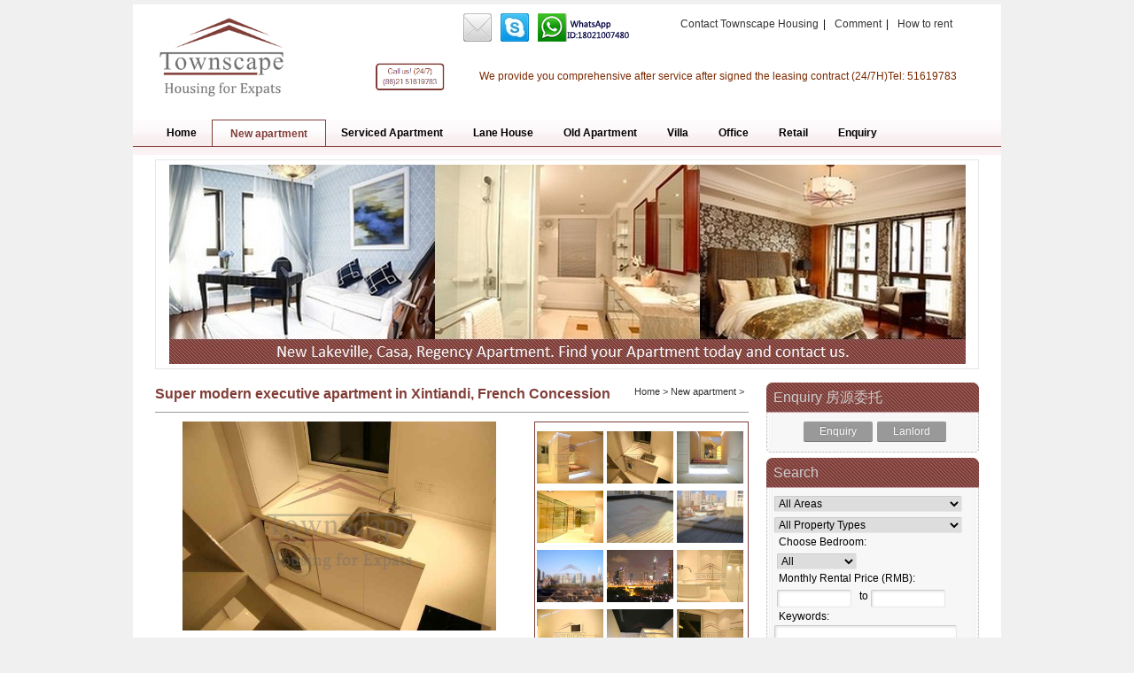

--- FILE ---
content_type: text/html
request_url: https://www.townscapehousing.com/newapartment/super-modern-executive-apartment-in-xintiandi--french-concession-2594.html
body_size: 8037
content:
<!DOCTYPE html PUBLIC "-//W3C//DTD XHTML 1.0 Transitional//EN" "http://www.w3.org/TR/xhtml1/DTD/xhtml1-transitional.dtd">
<html xmlns="http://www.w3.org/1999/xhtml">
<head>
<meta http-equiv="Content-Type" content="text/html; charset=utf-8" />
<title>Super modern executive apartment in Xintiandi, French Concession-Townscape - Housing for Expats | Rental Apartments, Lane Houses and Villas in Shanghai</title>
<meta name="keywords" content="french concession apartment,modern apartment shanghai" />
<meta name="description" content="On Huai hai middle road in the heart of the Xintiandi Shopping Precinct and much loved French Concession, this modern apartment is an excellent choice for young expat executives moving to China." />
<link href="https://www.townscapehousing.com/style/base.css" rel="stylesheet" type="text/css" />
<link href="https://www.townscapehousing.com/style/style.css" rel="stylesheet" type="text/css" />
<link href="/style/map.css" rel="stylesheet" type="text/css" media="screen" />
<link rel="stylesheet" type="text/css" href="/style/ui.css">
<SCRIPT type=text/javascript src="/include/dedeajax2.js"></SCRIPT>
<SCRIPT type=text/javascript src="/style/jquery-1.7.1.min.js"></SCRIPT>
<SCRIPT type=text/javascript src="/style/jquery.superslide.js"></SCRIPT>
<script type='text/javascript' src='/style/jquery.x.js'></script>
<script type='text/javascript' src='/style/site.js'></script>

</head>
<body>
<div class="main"><!--top begin-->
<div class="topx">
<div class="mapl">
<a href="https://www.townscapehousing.com"><img src="https://www.townscapehousing.com/images/logo.gif" alt="expat housing rentals shanghai" /></a>
<div class="clr"></div>
</div>
<div class="mapr">
<div class="mpas">
<ol>
<a href="/cdn-cgi/l/email-protection#442d2a222b04302b332a37272534212c2b31372d2a236a272b29"><img src="https://www.townscapehousing.com/images/20120131124158738.jpg" /></a>
<a href="callto://townscaperealty"><img src="https://www.townscapehousing.com/images/20120131124210140.jpg" /></a>
<img src="https://www.townscapehousing.com/images/iconpngt.png" />
</ol>
<ul><li>
<a href="https://www.townscapehousing.com/contact.html">Contact Townscape Housing</a>|
</li><li>
<a href="https://www.townscapehousing.com/comment.html">Comment</a>|
</li><li>
<a href="https://www.townscapehousing.com/how-to-rent.html">How to rent</a>
</li></ul>
</div>
<div class="clr"></div>
<div class="mpax">
<ol>
<img src="https://www.townscapehousing.com/images/20120212175734128.bmp" />
</ol>
<span>We provide you comprehensive after service after signed the leasing contract (24/7H)Tel:  51619783</span>
</div>
<div class="clr"></div>
</div>
</div><!--top over--><!--daohang begin-->
<div class="daohang">
<ul>
<li><a href="https://www.townscapehousing.com" target="_self"><span>Home</span></a></li>  
<li class='menuon'><a href='/newapartment/' ><span>New apartment</span></a></li>  
<li><a href='/servicedapartment/' ><span>Serviced Apartment</span></a></li>  
  
<li><a href='/lanehouse/' ><span>Lane House</span></a></li>  
  
<li><a href='/oldapartment/' ><span>Old Apartment</span></a></li>  
  
<li><a href='/villa/' ><span>Villa</span></a></li>  
  
<li><a href='/office/' ><span>Office</span></a></li>  
  
<li><a href='/retail/' ><span>Retail</span></a></li>  
  
<li><a href="https://www.townscapehousing.com/enquiry.html"><span>Enquiry</span></a></li>  
</ul></div>
<!--daohang over-->
<!--middle begin-->
<div class="dexcr">
<p class="dexctt"><IMG border=0 src="https://www.townscapehousing.com/images/20130412164843935.jpg"></p></div>
<!--middle over--><!--content begin-->
<div class="content">
<!--content left-->
<div class="conall">
<!--picture-->
<div class="picqu">
<div class="hotprop bord">
<h1>Super modern executive apartment in Xintiandi, French Concession</h1>
<span class="hotpred"> <a href="https://www.townscapehousing.com/">Home</a> > <a href='/newapartment/'>New apartment</a> > 
</span>
</div>
<div class="clr"></div>
<!--article-->
<div class="artic">
<div class="tuqu">
<div class="channel-silder layout">
<div class="channel-silder layout">
<ul class="channel-silder-cnt">

<li><IMG alt='modern expat apartment shanghai Super modern executive apartment in Xintiandi, French Concession' src="/uploads/allimg/140621/7-140621154254.jpg" /></li>

<li><IMG alt='modern apartment french concession Super modern executive apartment in Xintiandi, French Concession' src="/uploads/allimg/140621/7-140621154303.jpg" /></li>

<li><IMG alt='executive apartment shanghai Super modern executive apartment in Xintiandi, French Concession' src="/uploads/allimg/140621/7-140621154305.jpg" /></li>

<li><IMG alt='modern apartment shanghai Super modern executive apartment in Xintiandi, French Concession' src="/uploads/allimg/140621/7-140621154307.jpg" /></li>

<li><IMG alt='roof terrace shanghai Super modern executive apartment in Xintiandi, French Concession' src="/uploads/allimg/140621/7-140621154311.jpg" /></li>

<li><IMG alt='executive expat apartment shanghai Super modern executive apartment in Xintiandi, French Concession' src="/uploads/allimg/140621/7-140621154313.jpg" /></li>

<li><IMG alt='apartment french concession Super modern executive apartment in Xintiandi, French Concession' src="/uploads/allimg/140621/7-140621154315.jpg" /></li>

<li><IMG alt='rent french concession apartment Super modern executive apartment in Xintiandi, French Concession' src="/uploads/allimg/140621/7-140621154317.jpg" /></li>

<li><IMG alt='rent apartment shanghai Super modern executive apartment in Xintiandi, French Concession' src="/uploads/allimg/140621/7-140621154319.jpg" /></li>

<li><IMG alt='expat housing french concession Super modern executive apartment in Xintiandi, French Concession' src="/uploads/allimg/140621/7-140621154320.jpg" /></li>

<li><IMG alt='single executive apartment shanghai Super modern executive apartment in Xintiandi, French Concession' src="/uploads/allimg/140621/7-140621154322.jpg" /></li>

<li><IMG alt='modern expat apartment shanghai Super modern executive apartment in Xintiandi, French Concession' src="/uploads/allimg/140621/7-140621154323.jpg" /></li>
 
</ul>
<ul class="channel-silder-nav">

<li><IMG alt='modern expat apartment shanghai Super modern executive apartment in Xintiandi, French Concession' src="/uploads/allimg/140621/7-140621154254.jpg" /></li>

<li><IMG alt='modern apartment french concession Super modern executive apartment in Xintiandi, French Concession' src="/uploads/allimg/140621/7-140621154303.jpg" /></li>

<li><IMG alt='executive apartment shanghai Super modern executive apartment in Xintiandi, French Concession' src="/uploads/allimg/140621/7-140621154305.jpg" /></li>

<li><IMG alt='modern apartment shanghai Super modern executive apartment in Xintiandi, French Concession' src="/uploads/allimg/140621/7-140621154307.jpg" /></li>

<li><IMG alt='roof terrace shanghai Super modern executive apartment in Xintiandi, French Concession' src="/uploads/allimg/140621/7-140621154311.jpg" /></li>

<li><IMG alt='executive expat apartment shanghai Super modern executive apartment in Xintiandi, French Concession' src="/uploads/allimg/140621/7-140621154313.jpg" /></li>

<li><IMG alt='apartment french concession Super modern executive apartment in Xintiandi, French Concession' src="/uploads/allimg/140621/7-140621154315.jpg" /></li>

<li><IMG alt='rent french concession apartment Super modern executive apartment in Xintiandi, French Concession' src="/uploads/allimg/140621/7-140621154317.jpg" /></li>

<li><IMG alt='rent apartment shanghai Super modern executive apartment in Xintiandi, French Concession' src="/uploads/allimg/140621/7-140621154319.jpg" /></li>

<li><IMG alt='expat housing french concession Super modern executive apartment in Xintiandi, French Concession' src="/uploads/allimg/140621/7-140621154320.jpg" /></li>

<li><IMG alt='single executive apartment shanghai Super modern executive apartment in Xintiandi, French Concession' src="/uploads/allimg/140621/7-140621154322.jpg" /></li>

<li><IMG alt='modern expat apartment shanghai Super modern executive apartment in Xintiandi, French Concession' src="/uploads/allimg/140621/7-140621154323.jpg" /></li>
  
</ul></div></div>
<script data-cfasync="false" src="/cdn-cgi/scripts/5c5dd728/cloudflare-static/email-decode.min.js"></script><SCRIPT type=text/javascript>
	jQuery(".channel-silder").slide({ 
		titCell:".channel-silder-nav li",
		mainCell:".channel-silder-cnt",
		delayTime:200,
		triggerTime:0,
		interTime:4000,
		pnLoop:false,
		autoPage:false,
		autoPlay:true
	});
</SCRIPT>
<div class="clr"></div>
</div>
<div class="table">
<div class="yihang"><div class="h4">Rental</div>
<div class="hh4">RMB 16000 / month</div>
</div>
<div class="clr"></div>
<div class="yihang"><div class="h4">Size</div>
<div class="hh4">80sqmsqm</div>
</div>
<div class="clr"></div>
<div class="yihang"><div class="h4">Floor</div>
<div class="hh4">low rise building </div>
</div>
<div class="clr"></div>

<div class="chcke">
<a class="yheck checklink" href="#">Check Availability</a>
</div>
<div class="yihang"><h3>Layout</h3>
<div class="yyedd"><li>Spacious</li><li>Bright</li><li>Large 1 Bedroom</li><li>open space</li><li></li></div>
</div>
<div class="clr"></div>
<div class="yihang"><div class="h4">Area</div>
<div class="hh4">Xintiandi</div>
</div>
<div class="clr"></div>
<div class="yihang"><div class="h5">walking distance to</div>
<div class="hh5">South Huangpi Road</div>
</div>
<div class="clr"></div>
<div class="yihang"><h3>Description</h3><div class="yyedd">On Huai hai middle road in the heart of the Xintiandi Shopping Preccint and much loved French Concession, this modern apartment is an excellent choice for young expat executives moving to China.<br />
&nbsp;<br />
This super modern <a href="http://townscapehousing.com">apartment</a> is quite a change from the typical regal-style in many Chinese apartments. The style is very low maintenance and has a very fresh, clean feel about it. If you need some fresh air you can just pop up to the roof terrace and enjoy the surrounding city view.<br />
&nbsp;<br />
All of the facilities are very modern and&nbsp; the rooms can easily be tailored to your stylistic preferences. Our team can also help redesign the apartment, check out a recent project <a href="https://www.townscapehousing.com/news/enjoy-the-fifa-world-cup-from-the-comfort-of-your-stylish--redesigned-shanghai-apartment-2553.html"><u>here.</u></a><br />
</div>
</div>
<div class="clr"></div>
<div class="yihang"><h3>About the Property</h3>
<div class="yyedd"><li>nice view</li><li>Western Kitchen</li><li>Furnished</li><li>Wall Heating</li><li>Airconditioning</li><li>Dish Washer</li><li>high quality</li><li>luxury</li><li>simple and clean design</li><li>bright</li> </div>
</div>
<div class="clr"></div>
<div class="yihang"><h3>Exterior</h3>
<div class="yyedd"><li>roof terrace</li></div>
</div>
<div class="clr"></div>
<div class="yihang"><h3>Home Appliances</h3>
<div class="yyedd"><li>dish washer</li> </div>
</div>
<div class="clr"></div>
<div class="yihang"><div class="h4">Pets</div>
<div class="hh4">Discussable</div>
</div>
<div class="clr"></div>
<div class="yihang"><h3>Health Club</h3>
<div class="yyedd"><li></li></div>
</div>
<div class="clr"></div>
<div class="yihang"><h3>Security & Management</h3>
<div class="yyedd"><li></li> </div>
</div>
<div class="clr"></div>
<div class="yihang"><h3>Parking:</h3>
<div class="yyedd"><li></li></div>
</div>
<div class="clr"></div>
<div class="yihang"><h3>Property features</h3>
<div class="yyedd"><li>great view</li><li>renovated</li><li>spacious</li><li>large 1 Bedroom</li></div>
</div>
<div class="clr"></div>
<div class="yihang"><h3>Community Features</h3>
<div class="yyedd"><li>expats friendly</li></div>
</div>
<div class="clr"></div>
<div class="yihang"><h3>Close to</h3>
<div class="yyedd"><li>shopping center</li><li>park</li><li>super market</li><li>Metro</li><li>Bank</li> Xintiandi shopping and entertainment precinct, parks, transport</div>
</div>
<div class="clr"></div>
<div class="yihang"><h3>int'l schools nearby</h3>
<div class="yyedd"><li></li></div>
</div>
<div class="clr"></div>
</div>
<div class="contu">
<table width="100%" border="0" cellpadding="0" cellspacing="0" class="margin10">
            <tr>
              <td height="26" class="bar"><table border="0" cellspacing="0" cellpadding="0">
                  <tr>
                    <td width="5"> </td>
                    <td class="tabon"><a href="javascript:">Consulting</a></td>
                    </tr>
              </table></td>
            </tr>
            <tr>
              <td height="298" valign="top" class="h20">
                 <form action="../post_handler_1.php" enctype="multipart/form-data" method="post">
                 <input type="hidden" name="action" value="post" />
                 <input type="hidden" name="diyid" value="1" />
                 <input type="hidden" name="do" value="2" />
                    <span style="font-weight: bold">Basic Information</span><br />
                    <table width="100%" border="1" cellpadding="3" cellspacing="0" bordercolor="#F0F0F0" class="margin8" style="border-collapse:collapse">
                      <tr>
                        <td width="14%" bgcolor="#F7F7F7">First Name<span class="red">*</span>: </td>
                        <td width="37%"><input type='text' name='firstname' id='firstname'  class='an' value='' size="30" maxlength="200" /></td>
                        <td width="12%" bgcolor="#F7F7F7">Family Name<span class="red">*</span>:</td>
                        <td width="37%"><input type='text' name='familyname' id='familyname' value='' size="30" maxlength="200" class="an" /></td>
                      </tr>
                      <tr>
                        <td bgcolor="#F7F7F7">Company:</td>
                        <td><input type='text' name='company' id='company' value='' size="30" maxlength="200" class="an" /></td>
                        <td bgcolor="#F7F7F7">Contact No.<span class="red">*</span>:</td>
                        <td><input type='text' name='contactno' id='contactno' value='' size="30" maxlength="200" class="an" /></td>
                      </tr>
                      <tr>
                        <td bgcolor="#F7F7F7">Email<span class="red">*</span>:</td>
                        <td colspan="3"><input type='text' name='emaill' id='emaill' value='' size="50" maxlength="200" class="an" /></td>
                      </tr>
                      <tr>
                        <td bgcolor="#F7F7F7">Office Address:</td>
                        <td colspan="3"><input type='text' name='officeaddress' id='officeaddress' value='' size="80" maxlength="200" class="an" /></td>
                      </tr>
                    </table>
                    <br />
                    <span style="font-weight: bold">Other Requirements:<br />
                    </span><textarea name='otherrequirements' id='otherrequirements' cols="90" rows="5" class="an" ></textarea>
                    <br />
                    <p align="center">
<input type='hidden' name='tjtime' id='tjtime'  value='' />
<script type="text/javascript">
                    window.onload = function(){
                    var nowDate = new Date();
                    var str = nowDate.getFullYear()+"-"+(nowDate.getMonth() + 1)+"-"+nowDate.getDate()+" "+nowDate.getHours()+":"+nowDate.getMinutes()+":"+nowDate.getSeconds();
                    document.getElementById("tjtime").value=str;
                    }
                    </script>
<input type="hidden" name="required" value="emaill,contactno" />                    
<input type='hidden' name='houselink' id='houselink' value='http://www.townscapehousing.com/newapartment/super-modern-executive-apartment-in-xintiandi--french-concession-2594.html' />             
<input type="hidden" name="dede_fields" value="firstname,text;familyname,text;company,text;contactno,text;emaill,text;officeaddress,text;otherrequirements,multitext;tjtime,text;houselink,text" />
<input type="hidden" name="dede_fieldshash" value="25975b04b7942db920a83e6bcf2afcf6" />
                      <input type="image" name="imageField2" src="/images/btn_03.gif" />
                    </p>
                  </form></td>
            </tr>
          </table>
</div></div><!--article over--></div>
<div class="clr"></div>
<!--NEWS-->
</div>
<!--content right-->
﻿<div class="conrt">
<div class="area">
<div class="rradr">
<span>Enquiry 房源委托</span>
</div>
<div class="areax">
<div class="areat ttai">
<a class="check ckdrde" href="https://www.townscapehousing.com/enquiry.html">Enquiry</a><a class="check ckecka" href="https://www.townscapehousing.com/landlord.html">Lanlord</a>
</div>
</div>
<div>
<img src="https://www.townscapehousing.com/images/r_b.jpg" />
</div>
</div>
<div class="enquiry">
<div class="rradr">
<span>Search</span>
</div>
<div class="enqui">
<form action="/plus/advancedsearch.php" method="get"><input type="hidden" name="mid" value="2" /><input type="hidden" name="dopost" value="search" /><div class="formo">
<select name="areax" class="an" style="width:212px"><option value="">All Areas</option><option value="Century Park">Century Park</option><option value="Downtown Area">Downtown Area</option><option value="French Concession">French Concession</option><option value="Green City">Green City</option><option value="Hongqiao Gubei">Hongqiao Gubei</option><option value="Huacao Town">Huacao Town</option><option value="Huqingping">Huqingping</option><option value="International School Area">International School Area</option><option value="Jing an Temple Area">Jing an Temple Area</option><option value="Jinqiao & Biyun">Jinqiao & Biyun</option><option value="Kangqiao">Kangqiao</option><option value="Longdong Ave Pudong">Longdong Ave Pudong</option><option value="Lujiazui CBD">Lujiazui CBD</option><option value="Nanjing West Road">Nanjing West Road</option><option value="People Square">People Square</option><option value="QingPu & MinHang">QingPu & MinHang</option><option value="Racquet Club area">Racquet Club area</option><option value="Suzhou Creek Area">Suzhou Creek Area</option><option value="The Bundside">The Bundside</option><option value="Thumb Plaza Area">Thumb Plaza Area</option><option value="Xintiandi">Xintiandi</option><option value="Xujiahui">Xujiahui</option><option value="xujing">xujing</option><option value="Zhongshan Park">Zhongshan Park</option><option value="Others">Others</option></select>                  
</div>
<div class="formo">
<select name='typeid' class="an" style="width:212px">
<option value='0' selected>All Property Types</option>
<option value='1'>New apartment</option>
<option value='2'>Serviced Apartment</option>
<option value='3'>Lane House</option>
<option value='4'>Old Apartment</option>
<option value='5'>Villa</option>
<option value='6'>Office</option>
<option value='7'>Retail</option>
</select>
</div>
<span class="sk">Choose Bedroom:</span>
<div class="formo toto">
<div class="formo llet">                   
<select name="bedroom" class="an" style="width:90px" ><option value="">All</option><option value="0">0</option><option value="1">1</option><option value="2">2</option><option value="3">3</option><option value="4">4</option><option value="5">5</option><option value="6">6</option><option value="6+">6+</option></select>
</div>
</div><div class="clr"></div>
<span class="sk">Monthly Rental Price (RMB):</span>
<div class="formo toto">
<div class="formo llet">
<input type="text" name="startrental" value="" class="an" size="10" />
</div>
<span class="uiok">to</span>
<div class="formo llet">
<input type="text" name="endrental" value="" class="an" size="10" />
</div>
</div>
<div>
<span class="sk">Keywords:</span>
</div>
<div class="formo"><input type="text" name="q" size="35" maxlength="200" class="an" style="width:200px" />
</div>
<div class="subit">
<input type="image" name="imageField" src="http://www.townscapehousing.com/images/s_bt.gif" />
</div>
</form>
</div>
<div>
<img src="https://www.townscapehousing.com/images/r_b.jpg" />
</div>
</div>
<div class="area">
<div class="rradr">
<span>Area</span>
</div>
<div class="areax">
<div class="areat">
<ul>
<li><a href="/area/xintiandi.html">Xintiandi</a></li>
<li><a href="/area/french-concession.html">French Concession</a></li>
<li><a href="/area/lujiazui-cbd.html">Lujiazui CBD</a></li>
<li><a href="/area/international-school-area.html">International School Area</a></li>
<li><a href="/area/nanjing-west-road.html">Nanjing West Road</a></li>
<li><a href="/area/people-s-square.html">People's Square</a></li>
<li><a href="/area/jing-an-temple-area.html">Jing'an Temple Area</a></li>
<li><a href="/area/xujiahui.html">Xujiahui</a></li>
<li><a href="/area/qingpu-minhang.html">QingPu & MinHang</a></li>
<li><a href="/area/downtown-area.html">Downtown Area</a></li>
<li><a href="/area/hongqiao-gubei.html">Hongqiao Gubei</a></li>
</ul>
<span><a href="/area/">More Area</a></span>
<div class="clr"></div>
</div>
</div>
<div>
<img src="https://www.townscapehousing.com/images/r_b.jpg" />
</div>
</div>
<div class="area">
<div class="rradr">
<span>Classified Information</span>
</div>
<div class="areax">
<div class="areat">
<ul>
<li><a href="https://www.townscapehousing.com/car-rentals.html">Car Rentals</a></li>
<li><a href="https://www.townscapehousing.com/transportation.html">Transportation</a></li>
<li><a href="https://www.townscapehousing.com/where-to-live.html">Where to live？</a></li>
<li><a href="https://www.townscapehousing.com/visa.html">Visa</a></li>
<li><a href="https://www.townscapehousing.com/medical-care.html">Medical Care</a></li>
<li><a href="https://www.townscapehousing.com/education.html">Education</a></li>
<li><a href="https://www.townscapehousing.com/shopping.html">Shopping</a></li>
</ul>
</div>
</div>
<div>
<img src="https://www.townscapehousing.com/images/r_b.jpg" />
</div>
</div>
<div class="area">
<div class="rradr">
<span>Comments</span>
</div>
<div class="comment">
<form action="#" method="post" name="feedback" onsubmit="return false;">
          <input type="hidden" name="dopost" value="send" />
          <input type="hidden" name="comtype" value="comments">
          <input type="hidden" name="aid" value="2594" />
          <input type="hidden" name="fid" id='feedbackfid' value="0" />
          <textarea name='msgg' id='msgg' cols="40" rows="5" class="an" >fill...</textarea>
              <div class="dcmp-submit">
              <button type="button" onClick='PostComment()'>POST</button>
            </div>
        </form>
</div>

<div class="before">

<div>
  <dl class="tbox">
    <dt> <strong>Recent comments</strong> </dt>
    <dd id='commetcontentNew'></dd>
    <dd id='commetcontent'></dd>
  </dl>
</div>

</div>

<div>
<img src="https://www.townscapehousing.com/images/r_b.jpg" />
</div>
</div>
</div>
<script language='javascript'>
function LoadCommets(page)
{
		var taget_obj = document.getElementById('commetcontent');
		var waithtml = "<div style='line-height:50px'><img src='/images/loadinglit.gif' />comments...</div>";
		var myajax = new DedeAjax(taget_obj, true, true, '', 'x', waithtml);
		myajax.SendGet2("/plus/feedback_ajax.php?dopost=getlist&aid=2594&page="+page);
		DedeXHTTP = null;
}
function PostComment()
{
		var f = document.feedback;
		var msg = document.getElementById('msgg').value;
		var nface = '6';
		var nfeedbacktype = 'feedback';
		var nvalidate = '';

		var nusername = '';
		var npwd = '';
		var taget_obj = $DE('commetcontentNew');
		var waithtml = "<div style='line-height:30px'><img src='/images/loadinglit.gif' />Sending in...</div>";
		if(msg=='')
		{
			alert("Comment cannot be null！");
			return;
		}

		if(msg.length > 500)
		{
			alert("Your comment is too long,please limit in 500 words");
			return;
		}
		if(f.feedbacktype) {
			for(var i=0; i < f.feedbacktype.length; i++)
				if(f.feedbacktype[i].checked) nfeedbacktype = f.feedbacktype[i].value;
		}
		/*
		if(f.face) {
			for(var j=0; j < f.face.length; j++)
				if(f.face[j].checked) nface = f.face[j].value;
		}
		*/

		if(f.username) nusername = f.username.value;
		if(f.pwd) npwd = f.pwd.value;
		
		var myajax = new DedeAjax(taget_obj, false, true, '', '', waithtml);
		myajax.sendlang = 'utf-8';
		myajax.AddKeyN('dopost', 'send');
		myajax.AddKeyN('aid', '2594');
		myajax.AddKeyN('fid', f.fid.value);
		myajax.AddKeyN('face', nface);
		myajax.AddKeyN('feedbacktype', nfeedbacktype);
		myajax.AddKeyN('validate', nvalidate);

		myajax.AddKeyN('username', nusername);
		myajax.AddKeyN('pwd', npwd);
		myajax.AddKeyN('msg', msg);
		myajax.SendPost2('/plus/feedback_ajax.php');
		//msg = '';
		CKEDITOR.instances.msg.setData('');
		//taget_obj.removeAttribute('id');
		f.fid.value = 0;
		if(f.validate)
		{
			if($DE('validateimg')) $DE('validateimg').src = "/include/vdimgck.php?"+f.validate.value;
			f.validate.value = '';
		}
		
}
function quoteCommet(fid)
{
	    document.feedback.fid.value = fid;
}
  
function ajaxFeedback(aid, fid, type)
{
	
	var taget_obj = $DE('ajaxfeedback_'+fid);
	if(taget_obj.innerHTML == '')
	{
		var myajax = new DedeAjax(taget_obj, true, true, '', 'x');
		myajax.SendGet2("/plus/feedback.php?aid="+aid+"&fid="+fid+"&action=quote&type=ajax");
		eval('var result = typeof CKEDITOR.instances.msg_'+fid);
		if(result != 'undefined')
		{
			// 删除实例
			eval('var edit = CKEDITOR.instances.msg_'+fid);
			CKEDITOR.remove(edit);
		}
		CKEDITOR.replace(document.getElementById('msg_'+fid) , CKEDITOR.instances.msg.config);
		scroll(0, taget_obj.offsetTop - 120);
		var formname = 'f = document.ajaxfeedback_'+fid;
		eval(formname);
		if(f.validate)
		{
			if($DE('vdimg_'+fid)) $DE('vdimg_'+fid).src = "/include/vdimgck.php?"+f.validate.value;
			f.validate.value = '';
		}
		
		DedeXHTTP = null;
	}
}



function ajaxQuotePost(fid)
{
	var formname = 'f = document.ajaxfeedback_'+fid;
	eval(formname);
	//var f = document.formname;
	//var f = f[0];
	var nvalidate = '';

	var nusername = '';
	var npwd = '';
	var taget_obj = $DE('commetcontentNew');
	var waithtml = "<div style='line-height:30px'><img src='/images/loadinglit.gif' />Send in...</div>";
	eval('var msg = CKEDITOR.instances.msg_'+fid+'.getData()');

	if(f.validate)
	{
		if(f.validate.value=='') {
			alert("Donot care！");
			return;
		}
		else {
			nvalidate = f.validate.value;
		}
	}
	var myajax = new DedeAjax(taget_obj, false, true, '', '', waithtml);
	

	if(f.username) nusername = f.username.value;
	if(f.pwd) npwd = f.pwd.value;
	
	myajax.sendlang = 'utf-8';
	myajax.AddKeyN('dopost', 'send');
	myajax.AddKeyN('aid', '2594');
	myajax.AddKeyN('fid', f.fid.value);
	myajax.AddKeyN('type', 'ajax');
	myajax.AddKeyN('comtype', f.comtype.value);
	myajax.AddKeyN('isconfirm','yes');
	
	myajax.AddKeyN('typeid', f.typeid.value);
	myajax.AddKeyN('quotemsg', f.quotemsg.value);
	myajax.AddKeyN('validate', nvalidate);

	myajax.AddKeyN('username', nusername);
	myajax.AddKeyN('pwd', npwd);
	myajax.AddKeyN('msg', msg);
	myajax.SendPost2('/plus/feedback_ajax.php');
	//alert(f.quotemsg.value);
	if($DE('ajaxfeedback_'+fid).innerHTML != null)
	{
		$DE('ajaxfeedback_'+fid).innerHTML = '';
	}
	scroll(0, taget_obj.offsetTop);
}
LoadCommets(1);
</script>
<div class="clr"></div>
</div>
<!--content over--><!--foot begin-->
<!DOCTYPE html PUBLIC "-//W3C//DTD HTML 4.01//EN" "http://www.w3.org/TR/html4/strict.dtd">
<html>
<head>
  <meta http-equiv="Content-Type" content="text/html; charset=utf-8">
  <meta http-equiv="Content-Style-Type" content="text/css">
  <title></title>
  <meta name="Generator" content="Cocoa HTML Writer">
  <meta name="CocoaVersion" content="1343.14">
  <style type="text/css">
    p.p2 {margin: 0.0px 0.0px 12.0px 0.0px; font: 12.0px Times; color: #000000; -webkit-text-stroke: #000000}
    p.p3 {margin: 0.0px 0.0px 0.0px 0.0px; font: 12.0px Times; -webkit-text-stroke: #000000}
    p.p4 {margin: 0.0px 0.0px 0.0px 0.0px; font: 12.0px Times; color: #0000ee; -webkit-text-stroke: #0000ee}
    p.p5 {margin: 0.0px 0.0px 0.0px 0.0px; font: 12.0px Times; color: #000000; -webkit-text-stroke: #000000; min-height: 14.0px}
    li.li1 {margin: 0.0px 0.0px 0.0px 0.0px; font: 12.0px Times; color: #0000ee; -webkit-text-stroke: #000000}
    span.s1 {-webkit-text-stroke: 0px #000000}
    span.s2 {text-decoration: underline ; font-kerning: none}
    span.s3 {font-kerning: none}
    span.s4 {font-kerning: none; color: #000000; -webkit-text-stroke: 0px #000000}
    span.s5 {text-decoration: underline ; font-kerning: none; color: #0000ee; -webkit-text-stroke: 0px #0000ee}
    ul.ul1 {list-style-type: disc}
  </style>
</head>
<body>
<ul class="ul1">
  <li class="li1"><span class="s1"><a href="https://www.townscapehousing.com/plus/list.php?tid=22"><span class="s2">About us</span></a></span></li>
  <li class="li1"><span class="s1"><a href="https://www.townscapehousing.com/plus/list.php?tid=11"><span class="s2">Contact Townscape Housing</span></a></span></li>
  <li class="li1"><span class="s1"><a href="https://www.townscapehousing.com/plus/list.php?tid=23"><span class="s2">Privacy Policy</span></a></span></li>
  <li class="li1"><span class="s1"><a href="https://www.townscapehousing.com/plus/list.php?tid=27"><span class="s2">Career</span></a></span></li>
</ul>
<p class="p2"><span class="s3">Copyright 2006-2016 ©Townscape Housing. All rights reserved.</span></p>

<p class="p4"><span class="s2"><a href="https://www.townscapehousing.com/">Rent apartment in Shanghai</a></span><span class="s4">
 | <a href="https://www.townscapehousing.com/area/french-concession.html"><span class="s5">French Concession apartments</span></a> 
 | <a href="https://www.townscapehousing.com/"><span class="s5"> Rent house in Shanghai </span></a>
 | <a href="https://www.townscapehousing.com/"><span class="s5">shanghai expats housing </span></a>
 | <a href="https://www.townscapehousing.com/office/"><span class="s5">Rent offices in Shanghai</span></a>
 | <a href="https://www.townscapehousing.com/area/jing-an-temple-area.html"><span class="s5">Apartments in Jing'An Temple</span></a>
 | <a href="https://www.townscapehousing.com/area/xujiahui.html"><span class="s5">Xujiahui Area</span></a>
 | <a href="https://www.townscapehousing.com/lanehouse/"><span class="s5">Rent traditional house in Shanghai</span></a>
 | <a href="https://www.townscapehousing.com/area/xintiandi.html"><span class="s5">Xintiandi apartments</span></a>
 | <a href="https://www.townscapehousing.com/area/zhongshan-park.html"><span class="s5">Zhongshan Park Area</span></a>
 | <a href="https://www.townscapehousing.com/area/people-s-square.html"><span class="s5">Apartments in People's Square</span></a>
 | <a href="https://www.townscapehousing.com/area/the-bundside.html"><span class="s5">Bundside Area</span></a>
 | <a href="https://www.townscapehousing.com/area/hongqiao-gubei.html"><span class="s5">Hongqiao Apartments to rent</span></a>
 | <a href="https://www.townscapehousing.com/area/xintiandi.html"><span class="s5">Lakeville Apartments Xintiandi</span></a>
 | <a href="https://www.townscapehousing.com/area/lujiazui-cbd.html"><span class="s5">Shimao Riviera Garden</span></a>
 | <a href="https://www.townscapehousing.com/area/lujiazui-cbd.html"><span class="s5">Shimao Riviera Apartment</span></a>
 | <a href="https://www.townscapehousing.com/"><span class="s5">Homepage</span></a>
 | <a href="https://www.townscapehousing.com/area/xintiandi.html"><span class="s5">Lakeville Casa Shanghai</span></a>
 | <a href="https://www.townscapehousing.com/area/xintiandi.html"><span class="s5">Lakeville Regency Shanghai</span></a>
 | <a href="https://www.townscapehousing.com/area/lujiazui-cbd.html"><span class="s5">Yanlord Garden Shanghai</span></a>
 | <a href="https://www.townscapehousing.com/plus/advancedsearch.php?mid=2&dopost=search&areax=&typeid=0&bedroom=4&startrental=&endrental=&q=&imageField.x=36&imageField.y=8"><span class="s5">Shanghai Downtown Apartment 4 BR</span></a>
<span class="Apple-converted-space"> </span></span></p>
<p class="p5"><span class="s3"></span><br></p>
<script defer src="https://static.cloudflareinsights.com/beacon.min.js/vcd15cbe7772f49c399c6a5babf22c1241717689176015" integrity="sha512-ZpsOmlRQV6y907TI0dKBHq9Md29nnaEIPlkf84rnaERnq6zvWvPUqr2ft8M1aS28oN72PdrCzSjY4U6VaAw1EQ==" data-cf-beacon='{"version":"2024.11.0","token":"969261be467d4c24a0f5208289f02a80","r":1,"server_timing":{"name":{"cfCacheStatus":true,"cfEdge":true,"cfExtPri":true,"cfL4":true,"cfOrigin":true,"cfSpeedBrain":true},"location_startswith":null}}' crossorigin="anonymous"></script>
</body>
</html>
<script src="/plus/count.php?aid=2594&mid=7" type='text/javascript' language="javascript"></script>

<div class="overlay"></div>

<div class="modal popup_dialog dialog_black prm_dialog" id="checkid" >
<a class="icon_close sprite closeBtn" ></a><div class="leadform">
<h3>Check Availability</h3>
<div class="lead_service_dialog">
<p class="property_name">New apartment</a>
</p>
<p>Fill out the following form to inquire about available floor plans and similar units.</p>
<div class="lead_service_form">
<form action="../post_handler_5.php" enctype="multipart/form-data" method="post" class="lead_form">
<input type="hidden" name="action" value="post" />
<input type="hidden" name="diyid" value="5" />
<input type="hidden" name="do" value="2" />
<div class="lead_first_name error">
<label class="ffirst_name"><em>*</em> Your Name:</label>
<input type='text' name='yournamee' id='yournamee' class="lead_first_name" />
</div><div class="lead_email error">
<label class="femail"><em>*</em> Email Address: </label>
<input type='text' name='emadress' id='emadress' class='lead_email' />
</div><div class="lead_phone errorx">
<label class="fphone"><em>*</em> Phone Number: </label>
<input type='text' name='phonumbb' id='phonumbb' class='lead_phone' />
</div><div class="lead_phone">
<label class="fphone"><em style="display: none;">*</em>Company: </label>
<input type='text' name='ccompany' id='ccompany' class='lead_phone' />
</div>

<div class="lead_message"><label for="lead[message]">Message: <span></span></label>
<textarea name='msagge' id='msagge' class="lead_message"></textarea>
</div>
<input type='hidden' name='ttimee' id='ttimee'  value='' />
<script type="text/javascript">
                    window.onload = function(){
                    var nowDate = new Date();
                    var str = nowDate.getFullYear()+"-"+(nowDate.getMonth() + 1)+"-"+nowDate.getDate()+" "+nowDate.getHours()+":"+nowDate.getMinutes()+":"+nowDate.getSeconds();
                    document.getElementById("ttimee").value=str;
                    }
                    </script>
<input type="hidden" name="required" value="emadress,phonumbb" />  
<input type='hidden' name='propertylink' id='propertylink' value='/newapartment/super-modern-executive-apartment-in-xintiandi--french-concession-2594.html' />                   
<input type="hidden" name="dede_fields" value="yournamee,text;emadress,text;phonumbb,text;movdate,select;msagge,multitext;ttimee,text;propertylink,text;ccompany,text" />
<input type="hidden" name="dede_fieldshash" value="1adc431cd9eb748ed47c870a1e5892fd" />
<div class="lead_submit button_box_leadform">
<input type="submit" name="submit" value="Send" class='cutton' />
</div>
</form>
</div>
<div class="clr"></div>
</div>
</div>
</div>
</body>
</html>



--- FILE ---
content_type: text/css
request_url: https://www.townscapehousing.com/style/base.css
body_size: 827
content:

.layout {
	MARGIN: 0px auto; WIDTH: 670px
}
.channel-silder-cnt {
	width:416px;
	float:left;
}
.channel-silder-cnt li {
	text-align:center;
	vertical-align:middle;
}
.channel-silder-cnt img {
	max-width:354px;
	max-height:248px;
	width:expression(this.width > 354 && this.height < this.width ? 354: true); 
	height:expression(this.height > 248 ? 248: true);
}
.channel-silder {
	POSITION: relative; HEIGHT: 270px; OVERFLOW: hidden
}
.channel-silder-panel {
	POSITION: relative; FLOAT: left; OVERFLOW: hidden
}
.channel-silder-panel img {
	margin-top: 10px;
	max-height:248px;
	height:expression(this.height > 248 ? "248px" : this.height);
}

.channel-silder-nav {
	width:240px;
	height:260px;
	border:solid 1px #813E38;;
	float:right;
	padding-top:8px;
	overflow:hidden;
}
.channel-silder-nav LI {
	float:left;	
	
}
.channel-silder-nav IMG {
	width:75px;
	height:59px;
	padding:2px;
	overflow:hidden;
}
.yyedd li {
	float:left;
	width:250px;
	list-style-type:none;
	margin-right:10px;
}
.yihang,.yihang h3,.yihang h4,.yihang hh4,.yihang li {
	font-size:12px;
}
.yihang h3 {
	padding:5px;
	font-weight:bold;
	margin:0;
}
.yyedd {
	padding-left:10px;
	width:520px;
}
.yihang {
	width:100%;
	height:100%;
	margin-top:5px;
}
.h4 {
	width: 40px;
	float:left;
	font-weight: bold;
}
.hh4{
	width: 616px;
	float:right;
}
.h4,.hh4 {
	padding-left:5px;
}

.h5 {
	width: 125px;
	float:left;
	font-weight: bold;
}
.hh5 {
	width: 531px;
	float:right;
}
.h5,.hh5 {
	padding-left:5px;

}
.comment,.before {
    background-image: url("/images/r_line.jpg");
    padding-left: 2px;
    padding-right: 2px;
    padding-top: 2px;
}
#commetcontent,#commetcontentNew {
	margin-left:5px;
}
.lilili {
	margin-bottom: 5px;
}
.tupci { 
    width:30px;
	height:30px;
}
.tupci {
	float:left;
}
.rlpic {
	float:right;
	width:195px;
	font-size:10px;
	padding-top:3px;
}
.rlpic div {
	height:14px;
}
.postcontent {
	font-size:11px;
	width:226px;
	font-family: "Lucida Grande","Helvetica Neue",Helvetica,Arial;
	line-height:14px;
}
.tbox dt {
	font-size:12px;
	margin-bottom:5px;
}
.dcmp-submit button{
	width:60px;
	height:20px;
	font-size:11px;
}
.dcmp-submit {
	padding-left:160px;
	margin-top:5px;
}
#msgg {
	width:230px;
}
#commetpages,#commetpages a {
	font-size:12px;
	font-family: Tahoma, Geneva, sans-serif;
}
#commetpages {
	margin-top:5px;
}
.tbox {
	margin-bottom:-5px;
}
.chcke {
	float:right;
	margin-right:65px;
	margin-top:-50px;
}
.yheck {
    background: none repeat-x scroll 0 0 #999;
    border-bottom: 1px solid rgba(0, 0, 0, 0.25);
    border-radius: 2px 2px 2px 2px;
    color: #FFFFFF;
    cursor: pointer;
    display: inline-block;
    font-size: 15px;
	height:30px;
	line-height:30px;
	padding:0 15px;
    position: relative;
    text-decoration: none;
	font-weight: bold;
    text-shadow: 0 -1px 1px rgba(0, 0, 0, 0.25);
}	
	
.yheck:hover, .yheck:active, .yheck:visited, .yheck:focus {
    background: none repeat-x scroll 0 0 #666;
    color: #FFFFFF;
	border-color: #005F96;
	text-decoration:none;
}

--- FILE ---
content_type: text/css
request_url: https://www.townscapehousing.com/style/style.css
body_size: 2858
content:
@charset "utf-8";
/* CSS Document */
body {
	background-color: #F0F0F0;
	font-family:Arial,Helvetica,sans-serif;
}
body,ul,li,ol {
	margin:0;
	padding:0;
}
a {
	FONT-SIZE: 11px; COLOR: #333333; TEXT-DECORATION: none
}
a:hover {
	COLOR: #813E38 ; TEXT-DECORATION: underline
}
img {
	border: 0 none;
}
ul,ol {
	list-style: none outside none;
}
.main {
	width:980px;
	margin:0 auto;
	margin-top:5px;
	background:#FFF;
}
.top {
	width:100%;
	font-size:11px;
	height:226px;
}
.topcch {
	width:100%;
	height:14px;
}
.topcch ul {
	float:right;
}
.topcch li,.daohang li,.yqlj li {
	float:left;

}
.topcch a {
	margin: 0 5px;
}
.logolr {
	height:212px;
}
.logo {
	margin-left:20px;
	margin-top:20px;
	float:left;
}
.logort {
	margin-right:140px;
	width:520px;
	float:right;
}
.xlfx {
	height:36px;
}
.xlfx,.lxfx {
	margin-top:11px;
	margin-bottom:11px;
}
.xlfx ol {
	float:right;
}
.xlfx a,.xlfx span {
	margin:0 1px;
}

.lxfx {
	height:97px;
	padding-left:150px;
}
.llrd {
	height:36px;
	padding-top:10px;
}
.llrd span {
	margin:0 5px;
	color:#7a2900;
}
.daohang {
	height:40px;
	font-family:Arial,Helvetica,sans-serif;
	background:url(/images/menubg.gif) repeat-x;
}
.daohang a {
	color: #000000;
    display: block;
    font-size: 12px;
    font-weight: bold;
    padding: 8px 17px;
    text-decoration: none;
}
.daohang a:hover {
	color:#666666;
}
.daohang {
	padding-left:21px;	
}
.menuon a {
	background-image: url(/images/menuon.gif);
    background-position: center bottom;
    background-repeat: repeat-x;
    border-left: 1px solid #813E38;
    border-right: 1px solid #813E38;
    border-top: 1px solid #813E38;
    color: #813E38;
    display: block;
    font-size: 12px;
    font-weight: bold;
    padding: 8px 20px 7px;
    text-decoration: none;
}

.dexcr,.dexcm {
	border:solid 1px #E6E6E6;
	margin:5px 25px 0px;
	font-size:13px;	
	font-family:Arial,Helvetica,sans-serif;
	color:#333333;
}
.dexct {
	font-size:12px;
	margin:5px;
	font-family: tahoma,geneva,sans-serif;
}
.dexctt {
	margin:5px auto;
}
.dexcr p {
	text-align:center;
}
.dexcr span p {
	text-align:left;
	margin:0 auto;
}
.dexco {
	margin:0;
}
.dexco a {
	font-size:13px;
	text-decoration: none;
}
.content {
	margin:10px 25px 25px;
	height:100%;


}
.picqu {
	width:670px;
}
.hotprop {
	width:100%;
	height:38px;
}
.hotprop h1 {
    color: #813E38;
    font-size: 16px;
    font-weight: bold;
	margin-top:9px;
	float:left;
}
.hotprop h1 a {
    color: #813E38;
    font-size: 16px;
    font-weight: bold;
	margin-top:9px;
}
.hotprop h2 {
    color: #813E38;
    font-size: 16px;
    font-weight: bold;
	margin-top:9px;
	float:left;
}
.hotprop h2 a {
    color: #813E38;
    font-size: 16px;
    font-weight: bold;
	margin-top:9px;
}
.hotprop span {
	float:right;
	margin-right:5px;
	color:#333333;
    font-size: 11px;
	margin-top:9px;
}
.pic li {
	width:184px;
	height:180px;
    border: 1px solid #E6E6E6;
    padding: 7px;
	float:left;
	margin-bottom:15px;
}
.noopgd li {
	height:200px;
}
.pic p {
	margin:0;
}
.link {
    color: #813E38;
    font-size: 13px;
    font-weight: bold;
}
.picc img {
	width:184px;
	height:130px;
}
.feture {
    line-height: 16px;
    padding-top: 5px;
	font-size: 11px;
}
.feture a {

	height:18px;
    position:relative;
    display:block; 
	overflow: visible; 
	word-break:break-all; 
	word-wrap: break-word;
	overflow:hidden;
}
.red {
    color: #CC0000;
}
.red a {
	display:inline;
	float:right;
	text-decoration: none;	
}
.picrt {
	margin-right:0px;
}
.picrp {
	margin-right:35px;
}
.picrpt {
	margin-right:23px;
}
.news {
	width:670px;
	height:164px;
	margin-top:10px;
}
.esnew {
	width:320px;
	height:160px;
	float:left;
}
.epnet {
	width:320px;
	height:160px;
	float:right;
}
.newq {
	width:100%;
	padding:9px 0;
    border-bottom: 1px solid #D9D9D9;
    font-size: 16px;
    color: #333333;
}
.newq strong {
	margin-top:5px;
}
.newg li {
	line-height: 20px;
    background-image: url(/images/dian.gif);
    background-position: left center;
    background-repeat: no-repeat;
    display: block;
}
.artico {
	width:100%;
	margin: 20px auto;
	font-size:11px;
}
.artico span {
	color:#959595;
	margin-left:10px;
}
.artico li {
	line-height: 25px;
    background-image: url(/images/dian.gif);
    background-position: left center;
    background-repeat: no-repeat;
    display: block;
}
.artico a {
	margin-left:13px;
}
.newg a,artico a {
	margin-left:13px;
}
.newg span {
	float:right;
}
.conrt {
	width:240px;
	height:903px;
	float:right;
}
.conall {
	float:left;
}
.enquiry {
	margin-top:5px;
}
.enqui {
	height:222px;
    background-image: url(/images/r_line.jpg);
    padding-left: 6px;
    padding-right: 6px;
    padding-top: 6px;
}
.enqui span {
	font-size:12px;
}
select,input {
	font-size:12px;
}
.formo {
	padding:3px;
}
.sk {
	padding-left:8px;
}
.llet {
	width:90px;
	float:left;
}
.toto span {
	float:left;
}
.uiok {
	height:20px;
	line-height:20px;
}
.subit {
	text-align:center;
	margin-top:5px;
}
.area {
	margin-top:5px;
}
.areax {
	padding:0 6px;
	background-image: url(/images/r_line.jpg);

}
.areat li a {
	background-image: url("/images/r.gif");
    background-position: left center;
    background-repeat: no-repeat;
    display: block;
    font-size: 12px;
    font-weight: bold;
    padding-bottom: 2px;
    padding-left: 15px;
    text-decoration: none;
}
.areat span {
	float:right;
}
.clr {
	clear:both;
}
.footer {
	width:100%;
	height:119px;
    background-image: url(/images/footer.gif);
	font-size:11px;
}
.yqlj {
	width:100%;
	height:20px;
}
.yqlj ul {
	float:right;
}
.yqlj a {
	margin:0 5px;
}
.other {
	width:980px;
	text-align:center;
}
.other p,.other span {
	margin-top:11px;
	margin-bottom:11px;
	color:#333333;
}
.other p {
	float:left;
}
.zxm  {
	width:980px;
	text-align:center;
	margin:11px auto;
	float:left;
}
.confy {
	width:670px;
    color: #333333;
    font-family: Arial,Helvetica,sans-serif;
    font-size: 11px;
}
. confy li {
	float:left;
}
.fyl {
	float:left;
	margin-left:13px;
}
.fyr {
	float:right;
}
.artic {
	width:100%;
	margin-top:10px;
}
.artict {
	width:100%;
	margin-top:10px;
    line-height: 20px;
    color: #333333;
    font-family: Arial,Helvetica,sans-serif;
    font-size: 11px;
}
.tuqu {
	width:100%;
	margin-bottom:10px;
}
/*
.channel-silder {
	width:100%;
	height:270px;
	border:solid 1px #30F;
	POSITION: relative;
	OVERFLOW: hidden;
}
.channel-silder-nav {
	width:240px;
	height:260px;
	border:solid 1px #813E38;
	float:right;
	OVERFLOW: hidden;
}
.channel-silder-nav img {
	float:left;
	width:76px;
	height:60px;
	padding:2px;
	OVERFLOW: hidden;
}
.channel-silder-nav li {
	float:left;
}
.channel-silder-cnt {
	float:left;
	padding-left:20px;
}
.channel-silder-cnt img {
	margin-top: 10px;
	max-height:248px;
	width:auto;
	height:expression(this.height > 248 ? "248px" : this.height);
		width:expression(this.width > 354 ? "354px" : this.width);
}
.channel-silder-panel {
	POSITION: relative;
	OVERFLOW: hidden;
}
*/
/*
.tuqul {
	width:416px;
	height:270px;
	border:solid 1px #30F;
	float:left;
	text-align:center;
    overflow: hidden;
    position: relative;	
}
.tuqul img {
	margin-top: 10px;
	max-height:248px;
	width:auto;
	height:expression(this.height > 248 ? "248px" : this.height);
}
.tuqur img {
	float:left;
	width:76px;
	height:60px;
	padding:2px;
}
.tuqur li {
	float:left;
}
.tuqur {
	width:240px;
	height:260px;
	border:solid 1px #813E38;;
	float:right;
	padding-top:8px;
}
*/
.bord {
	border-bottom:solid 1px #999;
}

.table {
	width:100%;
	font-size:11px;
    color: #333333;
    font-family: Arial,Helvetica,sans-serif;
	margin-bottom:20px;
	margin-left:20px;
}
.consu {
	width:100%;
	border-bottom:solid 1px #813E38;	
    background-position: left bottom;
    background-repeat: repeat-x;
}
.consu a {
    background-color: #FAF3F3;
    border-left: 1px solid #813E38;
    border-right: 1px solid #813E38;
    border-top: 1px solid #813E38;
    font-size: 12px;
    font-weight: bold;
    padding: 6px 10px 3px;
    text-align: center;
	margin-left:20px;
}
.contu {
	width:100%;
}
td {
    color: #333333;
    font-family: Arial,Helvetica,sans-serif;
    font-size: 11px;
}
.h20 {
    line-height: 20px;
    padding-top: 5px;
}
.bar {
    background-image: url("/images/l.gif");
    background-position: left bottom;
    background-repeat: repeat-x;
}
.tabon {
    background-color: #FAF3F3;
    border-left: 1px solid #813E38;
    border-right: 1px solid #813E38;
    border-top: 1px solid #813E38;
    font-size: 12px;
    font-weight: bold;
    padding: 6px 10px 3px;
    text-align: center;
}
.an {
    font-family: Arial,Helvetica,sans-serif;
    font-size: 12px;
}
.newstitle h2 {
    font-size: 14px;
    font-weight: bold;
	width:100%;
	text-align:center;
}
.newstit {
	text-align:center;
}
.dede_pages{
	font-size:11px;
}
.dede_pages ul{
	float:left;
	padding:12px 0px 12px 0px;
}
.dede_pages ul li{
	float:left;
	font-family:Tahoma;
	line-height:17px;
	margin-right:6px;
	border:1px solid #E9E9E9;
}
.dede_pages ul li a{
	float:left;
	padding:2px 4px 2px;
	color:#555;
	display:block;
}
.dede_pages ul li a:hover{
	color:#690;
	text-decoration:none;
	padding:2px 4px 2px;
}
.dede_pages ul li.thisclass,
.dede_pages ul li.thisclass a,.pagebox ul li.thisclass a:hover{
	background-color:#F8F8F8;
	padding:2px 4px 2px;
	font-weight:bold;
}
.dede_pages .pageinfo{
	line-height:21px;
	padding:12px 10px 12px 16px;
	color:#999;
}
.dede_pages .pageinfo strong{
	color:#555;
	font-weight:normal;
	margin:0px 2px;
}
.tabon {
    background-color: #FAF3F3;
    border-left: 1px solid #813E38;
    border-right: 1px solid #813E38;
    border-top: 1px solid #813E38;
    font-size: 12px;
    font-weight: bold;
    padding: 6px 10px 3px;
    text-align: center;
}
.tabout {
    background-color: #FAF3F3;
    border: 1px solid #813E38;
    color: #813E38;
    font-size: 12px;
    font-weight: bold;
    padding: 6px 10px 2px;
    text-align: center;
}

.tabon A {
    color: #813E38;
    font-size: 12px;
    text-decoration: none;
}
.tabout A {
    color: #333333;
    font-size: 12px;
    text-decoration: none;
}
.nono {
	display:none;
}
.artict img {
	max-width:670px;
	max-height:800px;
	width:expression(this.width > 670 && this.height < this.width ? 670: true); 
	height:expression(this.height > 800 ? 800: true);
}
.oouuw {
	font-size:12px;
	font-family: "Palatino Linotype", "Book Antiqua", Palatino, serif;
}
.rradr {
	width:240px;
	height:34px;
	background-image:url(/images/r_t20.jpg);
    line-height:34px;
    overflow: hidden;
}
.rradr span {
	color: #CCC;
	font-family: Arial, Helvetica, sans-serif;
	margin-left:8px;
}
.pprer {
	width:240px;
	height:50px;
	background-image:url(/images/bt.jpg);
    line-height:50px;
    overflow: hidden;
	text-align:center;
	font-size:18px;
}
.pprer span {
	margin-right:10px;	
}
.pprer a {
	color: #CCC;
	font-family: Tahoma, Geneva, sans-serif;	
	font-size:18px;
	text-decoration: none;
}
.check, .check:visited {
    background: none repeat-x scroll 0 0 #999;
    border-bottom: 1px solid rgba(0, 0, 0, 0.25);
    border-radius: 2px 2px 2px 2px;
    color: #FFFFFF;
    cursor: pointer;
    display: inline-block;
    font-size: 12px;
    padding: 4px 18px 4px;
    position: relative;
    text-decoration: none;
    text-shadow: 0 -1px 1px rgba(0, 0, 0, 0.25);
}	
.check:hover {
    background: none repeat-x scroll 0 0 #666;
	text-decoration:none;
}
.ttai {
	text-align:center;
}
.ttai a {
	margin-left:5px;
	margin-top:10px;
}
.picrp:hover,.picrt:hover,.picrpt:hover{
	background:#e0e7f8;
	border:solid 1px #6b7b72;
}
.fengyeh {
	font-size:13px;
}
.fengyeh ul a{
	font-size:13px;
}
.morssa {
	float:right;
	margin-top:-15px;
}
.morssa a {
	font-weight:bold;
	color:#003;
}
.ckecka:hover, .ckdrde:hover {
	color:#FFF;
}





--- FILE ---
content_type: text/css
request_url: https://www.townscapehousing.com/style/map.css
body_size: 106
content:
@charset "utf-8";
/* CSS Document */
.mapl {
	width:262px;
	float:left;
}
.mapl img {
	max-height:100px;
	width:auto;
	height:expression(this.height > 100 ? "100px" : this.height);
	margin:15px 0px 10px 30px;
}
.mapr {
	width:710px;
	float:right;
}
.mapr img {
	max-height:32px;
	width:auto;
	height:expression(this.height > 32 ? "32px" : this.height);
	margin:10px 3px
}
.mpas ol {
	float:left;
	margin-left:100px;
}
.mpas ul {
	float:right;
	margin-top:15px;
	margin-right:50px
}
.mpas ul li {
	float:left;
}
.mpas ul li a {
	margin-left:10px;
	margin-right:5px;
}
.mpax ol {
	float:left;
}
.mpas,.mpax {
	height:55px;
}
.mpas ul li a,.mpax span,.mpas ul li {
	font-size:12px;
}
.mpax span {
	float:right;
	margin-right:50px;
	margin-top:18px;
	color: #7A2900;
}
.topx {
	height:130px;
}
.mpp {
	padding:0 50px 20px 50px;
}
.linkbox ul li {
	float:left;
	width:260px;
}
.linkbox h3 a {
	font-size: 18px;
}
.linkbox a {
	font-size:12px;
}
.linkbox h3 {
	margin-top:10px;
	margin-bottom:10px;
}
.baocuo {
	text-align:center;

}
.cuocuo {
	text-align:center;
	font:bold 14px/16px Arial;
	margin-top:40px;
	margin-bottom:60px;
}

--- FILE ---
content_type: text/css
request_url: https://www.townscapehousing.com/style/ui.css
body_size: 1194
content:
.modal {
	width:415px;
}

.overlay {
  width: 100%;
  height: 100%;
  position: fixed;
  top: 0;
  left: 0;
  z-index: 1000;
  display: none;
}

.modal, #ag_share_logo, .hidden, .lead_form .field_error, .non_sem_number, .sem_number {
    display: none;
}
.dialog_black {
    background: none repeat scroll 0 0 #666;
    border-color: #000000;
    box-shadow: 2px 2px 112px #FAFAFA;
}
.modal {
    border: 2px solid #666;
    border-radius: 7px;
    padding: 25px;
	overflow: auto;
    z-index: 1001;
    position: absolute;
}


.modal {
    font-family: Tahoma,Geneva,sans-serif;
}


.popup_dialog .icon_close {
    position: absolute;
    right: 10px;
    top: 10px;
}
.dialog_black .icon_close {
    background-position: -245px -123px;
}
.icon_close {
    background-position: -281px -123px;
    border: medium none;
    cursor: pointer;
    display: block;
    height: 15px;
    opacity: 0.8;
    width: 15px;
}
.sprite, #map_view_link.sprite {
    background-image: url("/images/sprite.png");
    background-repeat: no-repeat;
}



.leadform h3 {
    border-bottom: 1px solid #666666;
    color: #FAFAFA;
    font-size: 26px;
    padding: 0 0 8px;
}


h3 {
    font-size: 16px;
    font-weight: bold;
    margin: 0 0 5px;
    padding: 0 0 3px;
}

.lead_service_dialog {
    width: 415px;
}

.leadform .property_name, .leadform .register, .leadform .login {
    color: #FFF;
    font-weight: bold;
}

p {
    font-size: 13px;
    margin: 0 0 15px;
}

.leadform p {
    color: #FFFFFF;
}

.lead_form {
    margin-right: -12px;
}
.lead_form, #lead_thank_you {
    width: 425px;
}



.clr {
    clear: both;
}



.lead_form div {
    display: inline-block;
    margin: 0 0 2px;
    padding: 0 12px 0 0;
}




.leadform .button_box_leadform {
    margin: 0;
    padding: 15px 0 0;
    text-align: center;
    width: 412px;
}



.leadform label {
    color: #FAFAFA;
    font-size: 12px;
    font-weight: bold;
    padding: 2px 0;
}

label {
    color: #666;
    display: block;
    font-size: 11px;
}

address, caption, cite, code, dfn, em, strong, th, var {
    font-style: normal;
    font-weight: normal;
}

.icon_close:hover {
    opacity: 1;
}


.leadform input[type="text"] {
    height: 16px;
    line-height: 16px;
    width: 194px;
}
input[type="text"], input[type="email"], input[type="password"] {
    height: 14px;
    line-height: 14px;
    padding: 2px;
}



.leadform textarea {
    height: 70px;
    max-width: 410px;
    width: 410px;
}



.dialog_black .button, .leadform .button, .featured_community .button {
    box-shadow: 0 0 3px #000000;
}
.button.btn_blue, .button.btn_blue:active, .dialog_black .button, .leadform .button {
    background: linear-gradient(to bottom, #027AC2 0%, #005F96 100%) repeat scroll 0 0 rgba(0, 0, 0, 0);
    border-color: #005F96;
    color: #FFFFFF;
}


.button.btn_blue:hover, .button.btn_blue:active, .button.btn_blue:visited, .dialog_black .button:hover, .leadform .button:hover, .button.btn_blue:focus {
    background: none repeat scroll 0 0 #007AC2;
    color: #FFFFFF;
}

.dialog_black .button, .leadform .button, .featured_community .button {
    box-shadow: 0 0 3px #000000;
}



.button:hover {
    background: none repeat scroll 0 0 #FFFFFF;
    border: 1px solid #BBBBBB;
    color: #007AC2;
    text-decoration: none;
}
.btn_large {
    border-radius: 4px;
    font-size: 21px;
    font-weight: bold;
    height: 40px;
    line-height: 40px;
    padding: 0 20px;
}
.button {
    background: -moz-linear-gradient(center top , #F5F5F5 0%, #E9E9E9 100%) repeat scroll 0 0 rgba(0, 0, 0, 0);
    border: 1px solid #D0D0D0;
    border-radius: 2px;
    box-shadow: 0 0 3px #FFFFFF;
    color: #444444;
    cursor: pointer;
    display: inline-block;
    font-family: "Helvetica Neue",Arial,Helvetica,sans-serif;
    font-size: 11px;
    height: 24px;
    line-height: 24px;
    padding: 0 5px;
    text-align: center;
    text-decoration: none;
}
input, textarea, select {
    border-color: #CCCCCC #E7E7E7 #E7E7E7 #CCCCCC;
    border-radius: 2px;
    border-style: solid;
    border-width: 1px;
    box-shadow: 1px 1px 3px #DDDDDD inset;
    display: inline-block;
    font-size: 12px;
}


.leadform .error label, .errors label, .errorx label {
    color: #FFF;
}

	
.cutton, .cutton:active {
    border-radius: 4px;
    font-size: 21px;
    font-weight: bold;
    height: 40px;
    line-height: 40px;
    padding: 0 20px;
	font-family: "Helvetica Neue",Arial,Helvetica,sans-serif;
	background: none repeat-x scroll 0 0 #333;
    border-color: #737783;
    color: #FFFFFF;
	box-shadow: 0 0 3px #424449;
}
.cutton:hover, .cutton:visited,.cutton:focus {
    background: none repeat scroll 0 0 #333335;
    color: #FFFFFF;
	box-shadow: 0 0 3px #737783;
	border-color: #424449;
}











--- FILE ---
content_type: application/javascript
request_url: https://www.townscapehousing.com/style/site.js
body_size: 277
content:
$(document).ready(function(){

    $('.checklink').modal({
        trigger: '.checklink',          // id or class of link or button to trigger modal
        olay:'div.overlay',             // id or class of overlay
        modals:'div.modal',             // id or class of modal
        animationEffect: 'fadeIn',   // overlay effect | slideDown or fadeIn | default=fadeIn
        animationSpeed: 100,            // speed of overlay in milliseconds | default=400
        moveModalSpeed: 'fast',         // speed of modal movement when window is resized | slow or fast | default=false
        background: 'ffffff',           // hexidecimal color code - DONT USE #
        opacity: 0.5,                   // opacity of modal |  0 - 1 | default = 0.8
        openOnLoad: false,              // open modal on page load | true or false | default=false
        docClose: true,                 // click document to close | true or false | default=true    
        closeByEscape: true,            // close modal by escape key | true or false | default=true
        moveOnScroll: false,             // move modal when window is scrolled | true or false | default=false
        resizeWindow: true,             // move modal when window is resized | true or false | default=false
        video: 'http://player.vimeo.com/video/2355334?color=eb5a3d',    // enter the url of the video
        videoClass:'video',             // class of video element(s)
        close:'.closeBtn'               // id or class of close button
    });
});